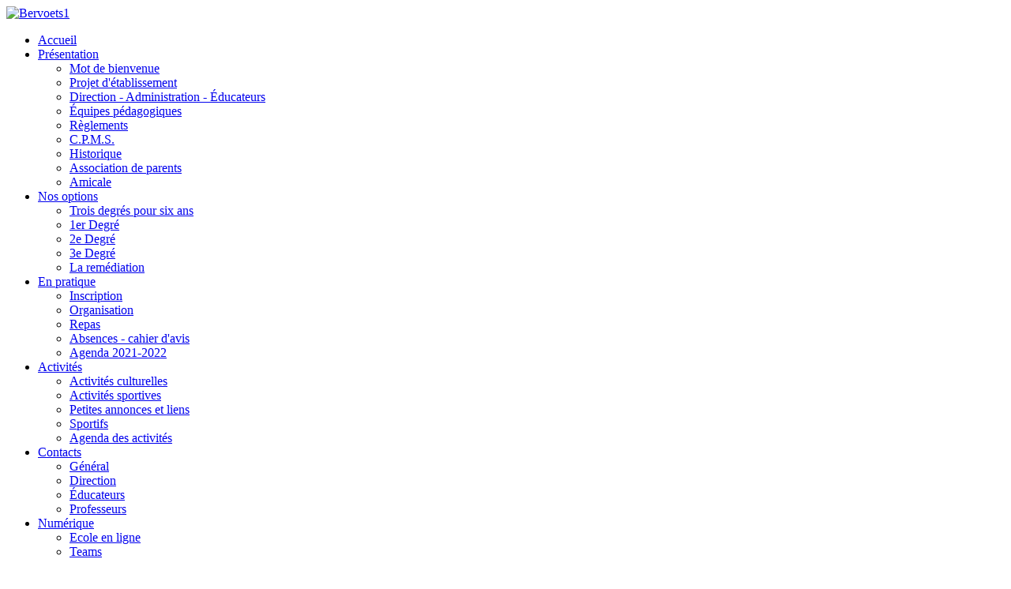

--- FILE ---
content_type: text/html; charset=utf-8
request_url: http://arbervoets.be/index.php?option=com_content&view=article&id=36:accueil-des-eleves-6e-primaire&catid=103:article-news&Itemid=223
body_size: 2736
content:
<!DOCTYPE HTML>
<html lang="fr-fr" dir="ltr"  data-config='{"twitter":0,"plusone":0,"facebook":0,"style":"default"}'>

<head>
<meta charset="utf-8">
<meta http-equiv="X-UA-Compatible" content="IE=edge">
<meta name="viewport" content="width=device-width, initial-scale=1">
	<meta name="author" content="eConcept" />
	<meta name="generator" content="Joomla! - Open Source Content Management" />
	<title>Athénée Royal Marguerite Bervoets - Mon entrée au secondaire</title>
	<link href="/templates/yoo_everest/favicon.ico" rel="shortcut icon" type="image/vnd.microsoft.icon" />
	<link href="/cache/widgetkit/widgetkit-5ff99614.css" rel="stylesheet" type="text/css" />
	<script src="/media/jui/js/jquery.min.js" type="text/javascript"></script>
	<script src="/media/jui/js/jquery-noconflict.js" type="text/javascript"></script>
	<script src="/media/jui/js/jquery-migrate.min.js" type="text/javascript"></script>
	<script src="/cache/widgetkit/widgetkit-002b1a94.js" type="text/javascript"></script>

<link rel="apple-touch-icon-precomposed" href="/templates/yoo_everest/apple_touch_icon.png">
<link rel="stylesheet" href="/templates/yoo_everest/css/bootstrap.css">
<link rel="stylesheet" href="/templates/yoo_everest/css/theme.css">
<link rel="stylesheet" href="/templates/yoo_everest/css/custom.css">
<script src="/templates/yoo_everest/warp/vendor/uikit/js/uikit.js"></script>
<script src="/templates/yoo_everest/warp/vendor/uikit/js/components/autocomplete.js"></script>
<script src="/templates/yoo_everest/warp/vendor/uikit/js/components/search.js"></script>
<script src="/templates/yoo_everest/warp/vendor/uikit/js/components/datepicker.js"></script>
<script src="/templates/yoo_everest/warp/vendor/uikit/js/components/sticky.js"></script>
<script src="/templates/yoo_everest/warp/js/social.js"></script>
<script src="/templates/yoo_everest/js/theme.js"></script>
</head>

<body class="tm-isblog">

    <div class="uk-container uk-container-center">

        
                <div class="tm-headerbar uk-text-center uk-clearfix uk-hidden-small">
            <a class="tm-logo" href="http://arbervoets.be">
	<img src="images/Logo/Bervoets1.png" alt="Bervoets1" /></a>
        </div>
        
                <nav class="tm-navbar uk-navbar" >

                        <ul class="uk-navbar-nav uk-hidden-small"><li data-uk-dropdown="{}"><a href="/index.php?option=com_content&amp;view=featured&amp;Itemid=101">Accueil</a></li><li class="uk-parent" data-uk-dropdown="{}"><a href="/index.php?option=com_content&amp;view=category&amp;layout=blog&amp;id=11&amp;Itemid=105">Présentation</a><div class="uk-dropdown uk-dropdown-navbar uk-dropdown-width-1"><div class="uk-grid uk-dropdown-grid"><div class="uk-width-1-1"><ul class="uk-nav uk-nav-navbar"><li><a href="/index.php?option=com_content&amp;view=category&amp;layout=blog&amp;id=50&amp;Itemid=145">Mot de bienvenue</a></li><li><a href="/index.php?option=com_content&amp;view=category&amp;layout=blog&amp;id=51&amp;Itemid=146">Projet d'établissement</a></li><li><a href="/index.php?option=com_content&amp;view=category&amp;layout=blog&amp;id=52&amp;Itemid=147">Direction - Administration - Éducateurs</a></li><li><a href="/index.php?option=com_content&amp;view=category&amp;layout=blog&amp;id=53&amp;Itemid=148">Équipes pédagogiques</a></li><li><a href="/index.php?option=com_content&amp;view=category&amp;layout=blog&amp;id=97&amp;Itemid=207">Règlements</a></li><li><a href="/index.php?option=com_content&amp;view=category&amp;layout=blog&amp;id=105&amp;Itemid=226">C.P.M.S.</a></li><li><a href="/index.php?option=com_content&amp;view=category&amp;layout=blog&amp;id=54&amp;Itemid=149">Historique</a></li><li><a href="http://bervoets.canalblog.com/profile/157479/index.html" target="_blank">Association de parents</a></li><li><a href="/index.php?option=com_content&amp;view=category&amp;layout=blog&amp;id=106&amp;Itemid=228">Amicale</a></li></ul></div></div></div></li><li class="uk-parent" data-uk-dropdown="{}"><a href="/index.php?option=com_content&amp;view=category&amp;layout=blog&amp;id=13&amp;Itemid=107">Nos options</a><div class="uk-dropdown uk-dropdown-navbar uk-dropdown-width-1"><div class="uk-grid uk-dropdown-grid"><div class="uk-width-1-1"><ul class="uk-nav uk-nav-navbar"><li><a href="/index.php?option=com_content&amp;view=category&amp;layout=blog&amp;id=104&amp;Itemid=225">Trois degrés pour six ans</a></li><li><a href="/index.php?option=com_content&amp;view=category&amp;layout=blog&amp;id=58&amp;Itemid=153">1er Degré</a></li><li><a href="/index.php?option=com_content&amp;view=category&amp;layout=blog&amp;id=59&amp;Itemid=154">2e Degré</a></li><li><a href="/index.php?option=com_content&amp;view=category&amp;layout=blog&amp;id=60&amp;Itemid=155">3e Degré</a></li><li><a href="/index.php?option=com_content&amp;view=category&amp;layout=blog&amp;id=114&amp;Itemid=236">La remédiation</a></li></ul></div></div></div></li><li class="uk-parent" data-uk-dropdown="{}"><a href="/index.php?option=com_content&amp;view=category&amp;layout=blog&amp;id=15&amp;Itemid=109">En pratique</a><div class="uk-dropdown uk-dropdown-navbar uk-dropdown-width-1"><div class="uk-grid uk-dropdown-grid"><div class="uk-width-1-1"><ul class="uk-nav uk-nav-navbar"><li><a href="/index.php?option=com_content&amp;view=category&amp;layout=blog&amp;id=71&amp;Itemid=166">Inscription</a></li><li><a href="/index.php?option=com_content&amp;view=category&amp;layout=blog&amp;id=72&amp;Itemid=168">Organisation</a></li><li><a href="/index.php?option=com_content&amp;view=category&amp;layout=blog&amp;id=73&amp;Itemid=169">Repas</a></li><li><a href="/index.php?option=com_content&amp;view=category&amp;layout=blog&amp;id=74&amp;Itemid=208">Absences - cahier d'avis</a></li><li><a href="/index.php?option=com_content&amp;view=category&amp;layout=blog&amp;id=108&amp;Itemid=229">Agenda 2021-2022</a></li></ul></div></div></div></li><li class="uk-parent uk-active" data-uk-dropdown="{}"><a href="/index.php?option=com_content&amp;view=category&amp;layout=blog&amp;id=14&amp;Itemid=108">Activités</a><div class="uk-dropdown uk-dropdown-navbar uk-dropdown-width-1"><div class="uk-grid uk-dropdown-grid"><div class="uk-width-1-1"><ul class="uk-nav uk-nav-navbar"><li><a href="/index.php?option=com_content&amp;view=category&amp;layout=blog&amp;id=70&amp;Itemid=209">Activités culturelles</a></li><li><a href="/index.php?option=com_content&amp;view=category&amp;layout=blog&amp;id=62&amp;Itemid=210">Activités sportives</a></li><li><a href="/index.php?option=com_content&amp;view=category&amp;layout=blog&amp;id=63&amp;Itemid=211">Petites annonces et liens </a></li><li><a href="/index.php?option=com_content&amp;view=category&amp;layout=blog&amp;id=64&amp;Itemid=212">Sportifs</a></li><li class="uk-active"><a href="/index.php?option=com_content&amp;view=category&amp;layout=blog&amp;id=65&amp;Itemid=213">Agenda des activités</a></li></ul></div></div></div></li><li class="uk-parent" data-uk-dropdown="{}"><a href="/index.php?option=com_content&amp;view=category&amp;layout=blog&amp;id=19&amp;Itemid=113">Contacts</a><div class="uk-dropdown uk-dropdown-navbar uk-dropdown-width-1"><div class="uk-grid uk-dropdown-grid"><div class="uk-width-1-1"><ul class="uk-nav uk-nav-navbar"><li><a href="/index.php?option=com_content&amp;view=category&amp;layout=blog&amp;id=19&amp;Itemid=227">Général</a></li><li><a href="/index.php?option=com_contact&amp;view=category&amp;id=98&amp;Itemid=181">Direction</a></li><li><a href="/index.php?option=com_contact&amp;view=category&amp;id=99&amp;Itemid=182">Éducateurs</a></li><li><a href="/index.php?option=com_contact&amp;view=category&amp;id=100&amp;Itemid=183">Professeurs</a></li></ul></div></div></div></li><li class="uk-parent" data-uk-dropdown="{}"><a href="/index.php?option=com_content&amp;view=category&amp;layout=blog&amp;id=15&amp;Itemid=239">Numérique</a><div class="uk-dropdown uk-dropdown-navbar uk-dropdown-width-1"><div class="uk-grid uk-dropdown-grid"><div class="uk-width-1-1"><ul class="uk-nav uk-nav-navbar"><li><a href="/index.php?option=com_content&amp;view=category&amp;layout=blog&amp;id=112&amp;Itemid=240">Ecole en ligne</a></li><li><a href="/index.php?option=com_content&amp;view=category&amp;layout=blog&amp;id=113&amp;Itemid=242">Teams</a></li></ul></div></div></div></li></ul>            
                        <a href="#offcanvas" class="uk-navbar-toggle uk-visible-small" data-uk-offcanvas></a>
            
            
                        <div class="uk-navbar-content uk-navbar-center uk-visible-small"><a class="tm-logo-small" href="http://arbervoets.be">
	<img src="images/Logo/Bervoets1.png" alt="Bervoets1" /></a></div>
            
        </nav>
        
        
        
                <div class="tm-middle uk-grid" data-uk-grid-match data-uk-grid-margin>

                        <div class="tm-main uk-width-medium-1-1">

                
                
                
                <main class="tm-content">

                    
<article class="uk-article " data-permalink="http://arbervoets.be/index.php?option=com_content&amp;view=article&amp;id=36:accueil-des-eleves-6e-primaire&amp;catid=103:article-news&amp;Itemid=223">

		<div class="tm-article-featured-image">
					<img src="images/Articles/Illustration_1erDegre.jpg" alt="">
			</div>
	
	<div class="tm-article-wrapper">

		
				<h1 class="uk-article-title">
							Mon entrée au secondaire					</h1>
		
		
		
		
		
		<div class="tm-article-content">
			
<p>Deux soirées d'information et de présentation de l'établissement ont lieu cette année :</p>
<div style="text-align: start;" dir="auto">Jeudi 9 janvier</div>
<div style="text-align: start;" dir="auto">&nbsp;</div>
<div style="text-align: start;" dir="auto">OU</div>
<div style="text-align: start;" dir="auto">&nbsp;</div>
<div style="text-align: start;" dir="auto">mardi 14 janvier</div>
<div style="text-align: start;" dir="auto">&nbsp;</div>
<div style="text-align: start;" dir="auto">16 h 30 : présentation générale de l'école par les équipes pédagogiques et de direction.</div>
<p>17h30 : séance de questions réponses et visite de l'établissement encadrée par un professeur</p>
<p>fin prévue vers 19h.</p>
<p>Nous nous efforcerons de répondre à toutes vos questions!</p>
<p>A bientôt.</p> 		</div>

		
		
		
	</div>

	
	
</article>
                </main>
                
                
            </div>
            
                                    
        </div>
        
                <section class="tm-bottom-a uk-grid" data-uk-grid-match="{target:'> div > .uk-panel'}" data-uk-grid-margin>
<div class="uk-width-1-1 uk-width-medium-1-4"><div class="uk-panel uk-panel-box">
	<img style="display: block; margin-left: auto; margin-right: auto;" src="images/Logo/WBE.png" alt="WBE" /></div></div>

<div class="uk-width-1-1 uk-width-medium-1-4"><div class="uk-panel uk-panel-box">
	<p><img style="display: block; margin-left: auto; margin-right: auto;" src="images/Logo/Bervoets-accueil.png" alt="Bervoets-accueil" width="135" height="137" /></p></div></div>

<div class="uk-width-1-1 uk-width-medium-1-4"><div class="uk-panel uk-panel-box">
	<img style="display: block; margin-left: auto; margin-right: auto;" src="images/Logo/AFT.png" alt="AFT" /></div></div>

<div class="uk-width-1-1 uk-width-medium-1-4"><div class="uk-panel uk-panel-box">
	<img style="display: block; margin-left: auto; margin-right: auto;" src="images/Logo/ADEPS.png" alt="ADEPS" /></div></div>
</section>
        
        
                <footer class="tm-footer">

                        <a class="tm-totop-scroller" data-uk-smooth-scroll href="#"></a>
            
            <div class="uk-panel">
	<p>Copyright 2016 - Athénée Royal Marguerite Bervoets - Tous droits réservés</p></div>
        </footer>
        
    </div>

    
        <div id="offcanvas" class="uk-offcanvas">
        <div class="uk-offcanvas-bar"><ul class="uk-nav uk-nav-offcanvas"><li><a href="/index.php?option=com_content&amp;view=featured&amp;Itemid=101">Accueil</a></li><li class="uk-parent"><a href="/index.php?option=com_content&amp;view=category&amp;layout=blog&amp;id=11&amp;Itemid=105">Présentation</a><ul class="uk-nav-sub"><li><a href="/index.php?option=com_content&amp;view=category&amp;layout=blog&amp;id=50&amp;Itemid=145">Mot de bienvenue</a></li><li><a href="/index.php?option=com_content&amp;view=category&amp;layout=blog&amp;id=51&amp;Itemid=146">Projet d'établissement</a></li><li><a href="/index.php?option=com_content&amp;view=category&amp;layout=blog&amp;id=52&amp;Itemid=147">Direction - Administration - Éducateurs</a></li><li><a href="/index.php?option=com_content&amp;view=category&amp;layout=blog&amp;id=53&amp;Itemid=148">Équipes pédagogiques</a></li><li><a href="/index.php?option=com_content&amp;view=category&amp;layout=blog&amp;id=97&amp;Itemid=207">Règlements</a></li><li><a href="/index.php?option=com_content&amp;view=category&amp;layout=blog&amp;id=105&amp;Itemid=226">C.P.M.S.</a></li><li><a href="/index.php?option=com_content&amp;view=category&amp;layout=blog&amp;id=54&amp;Itemid=149">Historique</a></li><li><a href="http://bervoets.canalblog.com/profile/157479/index.html" target="_blank">Association de parents</a></li><li><a href="/index.php?option=com_content&amp;view=category&amp;layout=blog&amp;id=106&amp;Itemid=228">Amicale</a></li></ul></li><li class="uk-parent"><a href="/index.php?option=com_content&amp;view=category&amp;layout=blog&amp;id=13&amp;Itemid=107">Nos options</a><ul class="uk-nav-sub"><li><a href="/index.php?option=com_content&amp;view=category&amp;layout=blog&amp;id=104&amp;Itemid=225">Trois degrés pour six ans</a></li><li><a href="/index.php?option=com_content&amp;view=category&amp;layout=blog&amp;id=58&amp;Itemid=153">1er Degré</a></li><li><a href="/index.php?option=com_content&amp;view=category&amp;layout=blog&amp;id=59&amp;Itemid=154">2e Degré</a></li><li><a href="/index.php?option=com_content&amp;view=category&amp;layout=blog&amp;id=60&amp;Itemid=155">3e Degré</a></li><li><a href="/index.php?option=com_content&amp;view=category&amp;layout=blog&amp;id=114&amp;Itemid=236">La remédiation</a></li></ul></li><li class="uk-parent"><a href="/index.php?option=com_content&amp;view=category&amp;layout=blog&amp;id=15&amp;Itemid=109">En pratique</a><ul class="uk-nav-sub"><li><a href="/index.php?option=com_content&amp;view=category&amp;layout=blog&amp;id=71&amp;Itemid=166">Inscription</a></li><li><a href="/index.php?option=com_content&amp;view=category&amp;layout=blog&amp;id=72&amp;Itemid=168">Organisation</a></li><li><a href="/index.php?option=com_content&amp;view=category&amp;layout=blog&amp;id=73&amp;Itemid=169">Repas</a></li><li><a href="/index.php?option=com_content&amp;view=category&amp;layout=blog&amp;id=74&amp;Itemid=208">Absences - cahier d'avis</a></li><li><a href="/index.php?option=com_content&amp;view=category&amp;layout=blog&amp;id=108&amp;Itemid=229">Agenda 2021-2022</a></li></ul></li><li class="uk-parent uk-active"><a href="/index.php?option=com_content&amp;view=category&amp;layout=blog&amp;id=14&amp;Itemid=108">Activités</a><ul class="uk-nav-sub"><li><a href="/index.php?option=com_content&amp;view=category&amp;layout=blog&amp;id=70&amp;Itemid=209">Activités culturelles</a></li><li><a href="/index.php?option=com_content&amp;view=category&amp;layout=blog&amp;id=62&amp;Itemid=210">Activités sportives</a></li><li><a href="/index.php?option=com_content&amp;view=category&amp;layout=blog&amp;id=63&amp;Itemid=211">Petites annonces et liens </a></li><li><a href="/index.php?option=com_content&amp;view=category&amp;layout=blog&amp;id=64&amp;Itemid=212">Sportifs</a></li><li class="uk-parent uk-active"><a href="/index.php?option=com_content&amp;view=category&amp;layout=blog&amp;id=65&amp;Itemid=213">Agenda des activités</a><ul><li class="uk-active"><a href="/index.php?option=com_content&amp;view=category&amp;layout=blog&amp;id=2&amp;Itemid=223">Articles non catégorisés</a></li></ul></li></ul></li><li class="uk-parent"><a href="/index.php?option=com_content&amp;view=category&amp;layout=blog&amp;id=19&amp;Itemid=113">Contacts</a><ul class="uk-nav-sub"><li><a href="/index.php?option=com_content&amp;view=category&amp;layout=blog&amp;id=19&amp;Itemid=227">Général</a></li><li><a href="/index.php?option=com_contact&amp;view=category&amp;id=98&amp;Itemid=181">Direction</a></li><li><a href="/index.php?option=com_contact&amp;view=category&amp;id=99&amp;Itemid=182">Éducateurs</a></li><li><a href="/index.php?option=com_contact&amp;view=category&amp;id=100&amp;Itemid=183">Professeurs</a></li></ul></li><li class="uk-parent"><a href="/index.php?option=com_content&amp;view=category&amp;layout=blog&amp;id=15&amp;Itemid=239">Numérique</a><ul class="uk-nav-sub"><li><a href="/index.php?option=com_content&amp;view=category&amp;layout=blog&amp;id=112&amp;Itemid=240">Ecole en ligne</a></li><li><a href="/index.php?option=com_content&amp;view=category&amp;layout=blog&amp;id=113&amp;Itemid=242">Teams</a></li></ul></li></ul></div>
    </div>
    
</body>
</html>